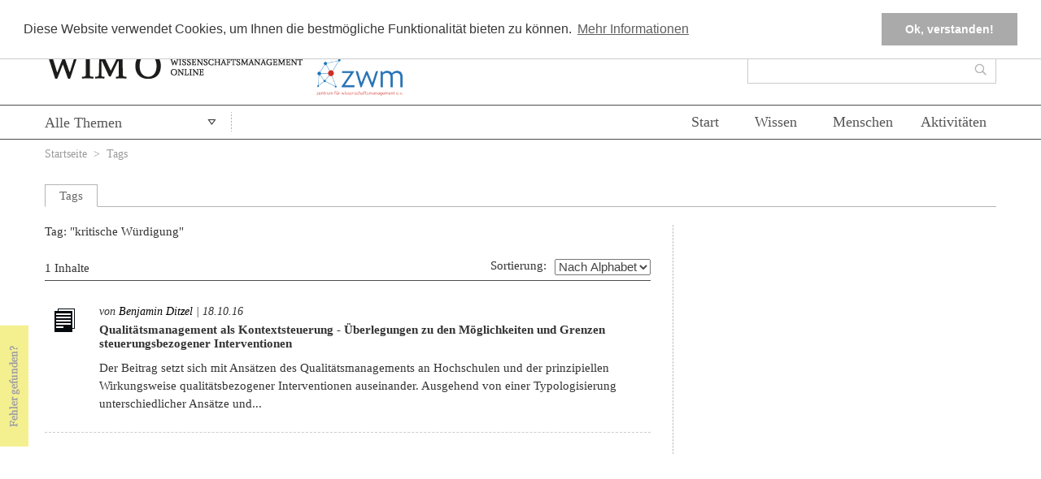

--- FILE ---
content_type: text/html; charset=utf-8
request_url: https://www.wissenschaftsmanagement-online.de/tags/7378
body_size: 10705
content:
<!DOCTYPE HTML>
	<!--[if lt IE 7 ]> <html lang="de" class="no-js ie6"> <![endif]-->
	<!--[if IE 7 ]> <html lang="de" class="no-js ie7"> <![endif]-->
	<!--[if IE 8 ]> <html lang="de" class="no-js ie8"> <![endif]-->
	<!--[if IE 9 ]> <html lang="de" class="no-js ie9"> <![endif]-->
	<!--[if (gt IE 9)|!(IE)]><!--> <html lang="de" class="no-js"> <!--<![endif]-->
	<head>
		<meta http-equiv="Content-Type" content="text/html; charset=utf-8" />
<meta name="viewport" content="width=device-width, initial-scale=1, maximum-scale=1" />
<meta name="generator" content="Drupal 7 (https://www.drupal.org)" />
<link rel="canonical" href="https://www.wissenschaftsmanagement-online.de/tags/7378" />
<link rel="shortlink" href="https://www.wissenschaftsmanagement-online.de/tags/7378" />
		<!--[if lt IE 9]>
			<script src="http://html5shiv.googlecode.com/svn/trunk/html5.js"></script>
		<![endif]-->
				<meta http-equiv="content-type" content="text/html; charset=utf-8" />
		<meta name="Author" content="" />
		<!-- <meta name="viewport" content="width=1024" /> -->
		<link type="image/vnd.microsoft.icon" href="/favicon.ico" rel="shortcut icon">
		<title>Tags | Wissenschaftsmanagement Online</title>
		<style type="text/css" media="all">
@import url("https://www.wissenschaftsmanagement-online.de/modules/system/system.base.css?t7da6b");
@import url("https://www.wissenschaftsmanagement-online.de/modules/system/system.menus.css?t7da6b");
@import url("https://www.wissenschaftsmanagement-online.de/modules/system/system.messages.css?t7da6b");
@import url("https://www.wissenschaftsmanagement-online.de/modules/system/system.theme.css?t7da6b");
</style>
<style type="text/css" media="screen">
@import url("https://www.wissenschaftsmanagement-online.de/sites/all/modules/qtip/library/jquery.qtip.css?t7da6b");
@import url("https://www.wissenschaftsmanagement-online.de/sites/all/modules/qtip/css/qtip.css?t7da6b");
</style>
<style type="text/css" media="all">
@import url("https://www.wissenschaftsmanagement-online.de/sites/all/modules/jquery_update/replace/ui/themes/base/minified/jquery.ui.core.min.css?t7da6b");
@import url("https://www.wissenschaftsmanagement-online.de/sites/all/modules/jquery_update/replace/ui/themes/base/minified/jquery.ui.theme.min.css?t7da6b");
@import url("https://www.wissenschaftsmanagement-online.de/sites/all/modules/jquery_update/replace/ui/themes/base/minified/jquery.ui.accordion.min.css?t7da6b");
@import url("https://www.wissenschaftsmanagement-online.de/sites/all/modules/jquery_update/replace/ui/themes/base/minified/jquery.ui.menu.min.css?t7da6b");
@import url("https://www.wissenschaftsmanagement-online.de/sites/all/modules/jquery_update/replace/ui/themes/base/minified/jquery.ui.autocomplete.min.css?t7da6b");
@import url("https://www.wissenschaftsmanagement-online.de/sites/all/modules/jquery_update/replace/ui/themes/base/minified/jquery.ui.button.min.css?t7da6b");
@import url("https://www.wissenschaftsmanagement-online.de/sites/all/modules/jquery_update/replace/ui/themes/base/minified/jquery.ui.datepicker.min.css?t7da6b");
@import url("https://www.wissenschaftsmanagement-online.de/sites/all/modules/jquery_update/replace/ui/themes/base/minified/jquery.ui.resizable.min.css?t7da6b");
@import url("https://www.wissenschaftsmanagement-online.de/sites/all/modules/jquery_update/replace/ui/themes/base/minified/jquery.ui.dialog.min.css?t7da6b");
@import url("https://www.wissenschaftsmanagement-online.de/sites/all/modules/jquery_update/replace/ui/themes/base/minified/jquery.ui.slider.min.css?t7da6b");
@import url("https://www.wissenschaftsmanagement-online.de/sites/all/modules/jquery_update/replace/ui/themes/base/minified/jquery.ui.tabs.min.css?t7da6b");
</style>
<style type="text/css" media="all">
@import url("https://www.wissenschaftsmanagement-online.de/sites/all/modules/simplenews/simplenews.css?t7da6b");
@import url("https://www.wissenschaftsmanagement-online.de/sites/all/modules/calendar/css/calendar_multiday.css?t7da6b");
@import url("https://www.wissenschaftsmanagement-online.de/modules/comment/comment.css?t7da6b");
@import url("https://www.wissenschaftsmanagement-online.de/modules/field/theme/field.css?t7da6b");
@import url("https://www.wissenschaftsmanagement-online.de/modules/node/node.css?t7da6b");
@import url("https://www.wissenschaftsmanagement-online.de/modules/search/search.css?t7da6b");
@import url("https://www.wissenschaftsmanagement-online.de/sites/all/modules/unlimitedfield_remove/unlimitedfield_remove.css?t7da6b");
@import url("https://www.wissenschaftsmanagement-online.de/modules/user/user.css?t7da6b");
@import url("https://www.wissenschaftsmanagement-online.de/sites/all/modules/workflow/workflow_admin_ui/workflow_admin_ui.css?t7da6b");
@import url("https://www.wissenschaftsmanagement-online.de/modules/forum/forum.css?t7da6b");
@import url("https://www.wissenschaftsmanagement-online.de/sites/all/modules/views/css/views.css?t7da6b");
</style>
<style type="text/css" media="all">
@import url("https://www.wissenschaftsmanagement-online.de/sites/all/modules/ctools/css/ctools.css?t7da6b");
@import url("https://www.wissenschaftsmanagement-online.de/sites/all/libraries/fancybox/source/jquery.fancybox.css?t7da6b");
@import url("https://www.wissenschaftsmanagement-online.de/sites/all/modules/pollfield/pollfield.css?t7da6b");
@import url("https://www.wissenschaftsmanagement-online.de/sites/all/modules/print/print_ui/css/print_ui.theme.css?t7da6b");
</style>
<style type="text/css" media="all">
<!--/*--><![CDATA[/*><!--*/
.cc-banner{border-bottom:1px solid #ccc;}#cookie-info-fallback{position:fixed;bottom:0;z-index:99999;width:100%;background:#fff;padding:1em 2em;background:#fff;box-shadow:0px -5px 5px rgba(0,0,0,0.2);}#cookie-info-fallback .cookie-compliance__text{float:left;}#cookie-info-fallback form{float:right;margin-right:3em;}#cookie-info-fallback .cookie-compliance__text p{margin-top:1em;}

/*]]>*/-->
</style>
<style type="text/css" media="all">
@import url("https://www.wissenschaftsmanagement-online.de/sites/all/modules/omoo_cookie_compliance/css/cookieconsent.min.css?t7da6b");
</style>
<style type="text/css" media="all">
<!--/*--><![CDATA[/*><!--*/
#menu-520-1{display:none;}
#menu-12248-1{display:none;}
#menu-12249-1{display:none;}
#menu-12250-1{display:none;}
#menu-12251-1{display:none;}
#menu-27524-1{display:none;}
#menu-27525-1{display:none;}

/*]]>*/-->
</style>
<style type="text/css" media="all">
@import url("https://www.wissenschaftsmanagement-online.de/sites/all/libraries/superfish/css/superfish.css?t7da6b");
@import url("https://www.wissenschaftsmanagement-online.de/sites/all/libraries/superfish/style/white.css?t7da6b");
</style>
<style type="text/css" media="all">
@import url("https://www.wissenschaftsmanagement-online.de/sites/all/themes/wimotheme/css/reset.css?t7da6b");
@import url("https://www.wissenschaftsmanagement-online.de/sites/all/themes/wimotheme/css/style.css?t7da6b");
@import url("https://www.wissenschaftsmanagement-online.de/sites/all/themes/wimotheme/css/drupal.css?t7da6b");
</style>
		<script>
		var disableStr = 'ga-disable-' + 'UA-51377358-1';
		if (document.cookie.indexOf(disableStr + '=true') > -1) {
		  window[disableStr] = true;
		}
		function gaOptout() {
		  document.cookie = disableStr + '=true; expires=Thu, 31 Dec 2099 23:59:59 UTC; path=/';
		  window[disableStr] = true;
		  alert('Das Tracking durch Google Analytics wurde in Ihrem Browser für diese Website deaktiviert.');
		}
		</script>
		<script type="text/javascript" src="https://www.wissenschaftsmanagement-online.de/sites/all/modules/jquery_update/replace/jquery/1.10/jquery.min.js?v=1.10.2"></script>
<script type="text/javascript" src="https://www.wissenschaftsmanagement-online.de/misc/jquery-extend-3.4.0.js?v=1.10.2"></script>
<script type="text/javascript" src="https://www.wissenschaftsmanagement-online.de/misc/jquery-html-prefilter-3.5.0-backport.js?v=1.10.2"></script>
<script type="text/javascript" src="https://www.wissenschaftsmanagement-online.de/misc/jquery.once.js?v=1.2"></script>
<script type="text/javascript" src="https://www.wissenschaftsmanagement-online.de/misc/drupal.js?t7da6b"></script>
<script type="text/javascript" src="https://www.wissenschaftsmanagement-online.de/sites/all/modules/jquery_update/replace/ui/ui/minified/jquery.ui.core.min.js?v=1.10.2"></script>
<script type="text/javascript" src="https://www.wissenschaftsmanagement-online.de/sites/all/modules/jquery_update/replace/ui/ui/minified/jquery.ui.widget.min.js?v=1.10.2"></script>
<script type="text/javascript" src="https://www.wissenschaftsmanagement-online.de/sites/all/modules/qtip/library/jquery.qtip.js?v=2.0.0pre"></script>
<script type="text/javascript" src="https://www.wissenschaftsmanagement-online.de/sites/all/modules/qtip/js/qtip.js?v=2.0.0pre"></script>
<script type="text/javascript" src="https://www.wissenschaftsmanagement-online.de/sites/all/modules/jquery_update/replace/ui/external/jquery.cookie.js?v=67fb34f6a866c40d0570"></script>
<script type="text/javascript" src="https://www.wissenschaftsmanagement-online.de/sites/all/modules/jquery_update/replace/misc/jquery.form.min.js?v=2.69"></script>
<script type="text/javascript" src="https://www.wissenschaftsmanagement-online.de/sites/all/modules/jquery_update/replace/ui/ui/minified/jquery.ui.accordion.min.js?v=1.10.2"></script>
<script type="text/javascript" src="https://www.wissenschaftsmanagement-online.de/sites/all/modules/jquery_update/replace/ui/ui/minified/jquery.ui.position.min.js?v=1.10.2"></script>
<script type="text/javascript" src="https://www.wissenschaftsmanagement-online.de/misc/ui/jquery.ui.position-1.13.0-backport.js?v=1.10.2"></script>
<script type="text/javascript" src="https://www.wissenschaftsmanagement-online.de/sites/all/modules/jquery_update/replace/ui/ui/minified/jquery.ui.menu.min.js?v=1.10.2"></script>
<script type="text/javascript" src="https://www.wissenschaftsmanagement-online.de/sites/all/modules/jquery_update/replace/ui/ui/minified/jquery.ui.autocomplete.min.js?v=1.10.2"></script>
<script type="text/javascript" src="https://www.wissenschaftsmanagement-online.de/sites/all/modules/jquery_update/replace/ui/ui/minified/jquery.ui.button.min.js?v=1.10.2"></script>
<script type="text/javascript" src="https://www.wissenschaftsmanagement-online.de/sites/all/modules/jquery_update/replace/ui/ui/minified/jquery.ui.datepicker.min.js?v=1.10.2"></script>
<script type="text/javascript" src="https://www.wissenschaftsmanagement-online.de/misc/ui/jquery.ui.datepicker-1.13.0-backport.js?v=1.10.2"></script>
<script type="text/javascript" src="https://www.wissenschaftsmanagement-online.de/modules/locale/locale.datepicker.js?v=1.10.2"></script>
<script type="text/javascript" src="https://www.wissenschaftsmanagement-online.de/sites/all/modules/jquery_update/replace/ui/ui/minified/jquery.ui.mouse.min.js?v=1.10.2"></script>
<script type="text/javascript" src="https://www.wissenschaftsmanagement-online.de/sites/all/modules/jquery_update/replace/ui/ui/minified/jquery.ui.draggable.min.js?v=1.10.2"></script>
<script type="text/javascript" src="https://www.wissenschaftsmanagement-online.de/sites/all/modules/jquery_update/replace/ui/ui/minified/jquery.ui.resizable.min.js?v=1.10.2"></script>
<script type="text/javascript" src="https://www.wissenschaftsmanagement-online.de/sites/all/modules/jquery_update/replace/ui/ui/minified/jquery.ui.dialog.min.js?v=1.10.2"></script>
<script type="text/javascript" src="https://www.wissenschaftsmanagement-online.de/misc/ui/jquery.ui.dialog-1.13.0-backport.js?v=1.10.2"></script>
<script type="text/javascript" src="https://www.wissenschaftsmanagement-online.de/sites/all/modules/jquery_update/replace/ui/ui/minified/jquery.ui.slider.min.js?v=1.10.2"></script>
<script type="text/javascript" src="https://www.wissenschaftsmanagement-online.de/sites/all/modules/jquery_update/replace/ui/ui/minified/jquery.ui.tabs.min.js?v=1.10.2"></script>
<script type="text/javascript" src="https://www.wissenschaftsmanagement-online.de/misc/form-single-submit.js?v=7.103"></script>
<script type="text/javascript" src="https://www.wissenschaftsmanagement-online.de/misc/ajax.js?v=7.103"></script>
<script type="text/javascript" src="https://www.wissenschaftsmanagement-online.de/sites/all/modules/jquery_update/js/jquery_update.js?v=0.0.1"></script>
<script type="text/javascript" src="https://www.wissenschaftsmanagement-online.de/sites/all/modules/entityreference/js/entityreference.js?t7da6b"></script>
<script type="text/javascript" src="https://www.wissenschaftsmanagement-online.de/sites/all/modules/omoo_cookie_compliance/js/cookieconsent.min.js?t7da6b"></script>
<script type="text/javascript" src="https://www.wissenschaftsmanagement-online.de/sites/all/modules/omoo_cookie_compliance/js/cookieconsent.loader.js?t7da6b"></script>
<script type="text/javascript" src="https://www.wissenschaftsmanagement-online.de/sites/default/files/languages/de_eqlcov4NvpiZZByeTKRw3lQSigxtzLiajCssUyoP1oA.js?t7da6b"></script>
<script type="text/javascript" src="https://www.wissenschaftsmanagement-online.de/sites/all/modules/fancybox/fancybox.js?t7da6b"></script>
<script type="text/javascript" src="https://www.wissenschaftsmanagement-online.de/sites/all/libraries/fancybox/source/jquery.fancybox.pack.js?t7da6b"></script>
<script type="text/javascript" src="https://www.wissenschaftsmanagement-online.de/sites/all/libraries/fancybox/lib/jquery.mousewheel-3.0.6.pack.js?t7da6b"></script>
<script type="text/javascript" src="https://www.wissenschaftsmanagement-online.de/sites/all/modules/ctools/js/auto-submit.js?t7da6b"></script>
<script type="text/javascript" src="https://www.wissenschaftsmanagement-online.de/sites/all/modules/views/js/base.js?t7da6b"></script>
<script type="text/javascript" src="https://www.wissenschaftsmanagement-online.de/misc/progress.js?v=7.103"></script>
<script type="text/javascript">
<!--//--><![CDATA[//><!--
    (function ($) {
      $(function(){
        $('#menu-520-1,#menu-12248-1,#menu-12249-1,#menu-12250-1,#menu-12251-1').remove();
        $('#menu-522-1 li:last').addClass('last');
      })
    }(jQuery));
//--><!]]>
</script>
<script type="text/javascript" src="https://www.wissenschaftsmanagement-online.de/sites/all/modules/views/js/ajax_view.js?t7da6b"></script>
<script type="text/javascript" src="https://www.wissenschaftsmanagement-online.de/sites/all/libraries/superfish/sftouchscreen.js?t7da6b"></script>
<script type="text/javascript" src="https://www.wissenschaftsmanagement-online.de/sites/all/libraries/superfish/jquery.hoverIntent.minified.js?t7da6b"></script>
<script type="text/javascript" src="https://www.wissenschaftsmanagement-online.de/sites/all/libraries/superfish/sfsmallscreen.js?t7da6b"></script>
<script type="text/javascript" src="https://www.wissenschaftsmanagement-online.de/sites/all/libraries/superfish/supposition.js?t7da6b"></script>
<script type="text/javascript" src="https://www.wissenschaftsmanagement-online.de/sites/all/libraries/superfish/superfish.js?t7da6b"></script>
<script type="text/javascript" src="https://www.wissenschaftsmanagement-online.de/sites/all/libraries/superfish/supersubs.js?t7da6b"></script>
<script type="text/javascript" src="https://www.wissenschaftsmanagement-online.de/sites/all/modules/superfish/superfish.js?t7da6b"></script>
<script type="text/javascript" src="https://www.wissenschaftsmanagement-online.de/sites/all/themes/wimotheme/js/scripts.js?t7da6b"></script>
<script type="text/javascript" src="https://www.wissenschaftsmanagement-online.de/sites/all/themes/wimotheme/js/clear_search.js?t7da6b"></script>
<script type="text/javascript" src="https://www.wissenschaftsmanagement-online.de/sites/all/themes/wimotheme/js/cck_selector_cat.js?t7da6b"></script>
<script type="text/javascript" src="https://www.wissenschaftsmanagement-online.de/sites/all/themes/wimotheme/js/cck_selector_user.js?t7da6b"></script>
<script type="text/javascript" src="https://www.wissenschaftsmanagement-online.de/sites/all/themes/wimotheme/js/jquery.bxslider/jquery.bxslider.min.js?t7da6b"></script>
<script type="text/javascript" src="https://www.wissenschaftsmanagement-online.de/sites/all/themes/wimotheme/js/jquery.cycle.all.js?t7da6b"></script>
<script type="text/javascript">
<!--//--><![CDATA[//><!--
jQuery.extend(Drupal.settings, {"basePath":"\/","pathPrefix":"","setHasJsCookie":0,"ajaxPageState":{"theme":"wimotheme","theme_token":"1lJGoWdKGG6NoTVKYPocr18xNsNLAsj3PEzQsTh-JUo","jquery_version":"1.10","js":{"sites\/all\/modules\/jquery_update\/replace\/jquery\/1.10\/jquery.min.js":1,"misc\/jquery-extend-3.4.0.js":1,"misc\/jquery-html-prefilter-3.5.0-backport.js":1,"misc\/jquery.once.js":1,"misc\/drupal.js":1,"sites\/all\/modules\/jquery_update\/replace\/ui\/ui\/minified\/jquery.ui.core.min.js":1,"sites\/all\/modules\/jquery_update\/replace\/ui\/ui\/minified\/jquery.ui.widget.min.js":1,"sites\/all\/modules\/qtip\/library\/jquery.qtip.js":1,"sites\/all\/modules\/qtip\/js\/qtip.js":1,"sites\/all\/modules\/jquery_update\/replace\/ui\/external\/jquery.cookie.js":1,"sites\/all\/modules\/jquery_update\/replace\/misc\/jquery.form.min.js":1,"sites\/all\/modules\/jquery_update\/replace\/ui\/ui\/minified\/jquery.ui.accordion.min.js":1,"sites\/all\/modules\/jquery_update\/replace\/ui\/ui\/minified\/jquery.ui.position.min.js":1,"misc\/ui\/jquery.ui.position-1.13.0-backport.js":1,"sites\/all\/modules\/jquery_update\/replace\/ui\/ui\/minified\/jquery.ui.menu.min.js":1,"sites\/all\/modules\/jquery_update\/replace\/ui\/ui\/minified\/jquery.ui.autocomplete.min.js":1,"sites\/all\/modules\/jquery_update\/replace\/ui\/ui\/minified\/jquery.ui.button.min.js":1,"sites\/all\/modules\/jquery_update\/replace\/ui\/ui\/minified\/jquery.ui.datepicker.min.js":1,"misc\/ui\/jquery.ui.datepicker-1.13.0-backport.js":1,"modules\/locale\/locale.datepicker.js":1,"sites\/all\/modules\/jquery_update\/replace\/ui\/ui\/minified\/jquery.ui.mouse.min.js":1,"sites\/all\/modules\/jquery_update\/replace\/ui\/ui\/minified\/jquery.ui.draggable.min.js":1,"sites\/all\/modules\/jquery_update\/replace\/ui\/ui\/minified\/jquery.ui.resizable.min.js":1,"sites\/all\/modules\/jquery_update\/replace\/ui\/ui\/minified\/jquery.ui.dialog.min.js":1,"misc\/ui\/jquery.ui.dialog-1.13.0-backport.js":1,"sites\/all\/modules\/jquery_update\/replace\/ui\/ui\/minified\/jquery.ui.slider.min.js":1,"sites\/all\/modules\/jquery_update\/replace\/ui\/ui\/minified\/jquery.ui.tabs.min.js":1,"misc\/form-single-submit.js":1,"misc\/ajax.js":1,"sites\/all\/modules\/jquery_update\/js\/jquery_update.js":1,"sites\/all\/modules\/entityreference\/js\/entityreference.js":1,"sites\/all\/modules\/omoo_cookie_compliance\/js\/cookieconsent.min.js":1,"sites\/all\/modules\/omoo_cookie_compliance\/js\/cookieconsent.loader.js":1,"public:\/\/languages\/de_eqlcov4NvpiZZByeTKRw3lQSigxtzLiajCssUyoP1oA.js":1,"sites\/all\/modules\/fancybox\/fancybox.js":1,"sites\/all\/libraries\/fancybox\/source\/jquery.fancybox.pack.js":1,"sites\/all\/libraries\/fancybox\/lib\/jquery.mousewheel-3.0.6.pack.js":1,"sites\/all\/modules\/ctools\/js\/auto-submit.js":1,"sites\/all\/modules\/views\/js\/base.js":1,"misc\/progress.js":1,"0":1,"sites\/all\/modules\/views\/js\/ajax_view.js":1,"sites\/all\/libraries\/superfish\/sftouchscreen.js":1,"sites\/all\/libraries\/superfish\/jquery.hoverIntent.minified.js":1,"sites\/all\/libraries\/superfish\/sfsmallscreen.js":1,"sites\/all\/libraries\/superfish\/supposition.js":1,"sites\/all\/libraries\/superfish\/superfish.js":1,"sites\/all\/libraries\/superfish\/supersubs.js":1,"sites\/all\/modules\/superfish\/superfish.js":1,"sites\/all\/themes\/wimotheme\/js\/scripts.js":1,"sites\/all\/themes\/wimotheme\/js\/clear_search.js":1,"sites\/all\/themes\/wimotheme\/js\/cck_selector_cat.js":1,"sites\/all\/themes\/wimotheme\/js\/cck_selector_user.js":1,"sites\/all\/themes\/wimotheme\/js\/jquery.bxslider\/jquery.bxslider.min.js":1,"sites\/all\/themes\/wimotheme\/js\/jquery.cycle.all.js":1},"css":{"modules\/system\/system.base.css":1,"modules\/system\/system.menus.css":1,"modules\/system\/system.messages.css":1,"modules\/system\/system.theme.css":1,"sites\/all\/modules\/qtip\/library\/jquery.qtip.css":1,"sites\/all\/modules\/qtip\/css\/qtip.css":1,"misc\/ui\/jquery.ui.core.css":1,"misc\/ui\/jquery.ui.theme.css":1,"misc\/ui\/jquery.ui.accordion.css":1,"misc\/ui\/jquery.ui.menu.css":1,"misc\/ui\/jquery.ui.autocomplete.css":1,"misc\/ui\/jquery.ui.button.css":1,"misc\/ui\/jquery.ui.datepicker.css":1,"misc\/ui\/jquery.ui.resizable.css":1,"misc\/ui\/jquery.ui.dialog.css":1,"misc\/ui\/jquery.ui.slider.css":1,"misc\/ui\/jquery.ui.tabs.css":1,"sites\/all\/modules\/simplenews\/simplenews.css":1,"sites\/all\/modules\/calendar\/css\/calendar_multiday.css":1,"modules\/comment\/comment.css":1,"modules\/field\/theme\/field.css":1,"modules\/node\/node.css":1,"modules\/search\/search.css":1,"sites\/all\/modules\/unlimitedfield_remove\/unlimitedfield_remove.css":1,"modules\/user\/user.css":1,"sites\/all\/modules\/workflow\/workflow_admin_ui\/workflow_admin_ui.css":1,"modules\/forum\/forum.css":1,"sites\/all\/modules\/views\/css\/views.css":1,"sites\/all\/modules\/ctools\/css\/ctools.css":1,"sites\/all\/libraries\/fancybox\/source\/jquery.fancybox.css":1,"sites\/all\/modules\/pollfield\/pollfield.css":1,"sites\/all\/modules\/print\/print_ui\/css\/print_ui.theme.css":1,"0":1,"sites\/all\/modules\/omoo_cookie_compliance\/css\/cookieconsent.min.css":1,"1":1,"2":1,"3":1,"4":1,"5":1,"6":1,"7":1,"sites\/all\/libraries\/superfish\/css\/superfish.css":1,"sites\/all\/libraries\/superfish\/style\/white.css":1,"sites\/all\/themes\/wimotheme\/css\/reset.css":1,"sites\/all\/themes\/wimotheme\/css\/style.css":1,"sites\/all\/themes\/wimotheme\/css\/drupal.css":1}},"fancybox":{"cck_multiple_field_remove_fields":"field_catselection","selectors":[".iframe"]},"qtip":{"target_position":"right_center","tooltip_position":"left_center","show_speech_bubble_tip":1,"show_speech_bubble_tip_side":1,"speech_bubble_size":"12","show_speech_bubble_tip_solid":0,"show_shadow":0,"rounded_corners":1,"color":"ui-tooltip-tipsy","custom_color":"","show_event_type":"mouseenter","hide_event_type":"mouseleave","show_webform_descriptions":0,"additional_elements":""},"urlIsAjaxTrusted":{"\/tags\/7378":true,"\/views\/ajax":true,"\/system\/ajax":true},"views":{"ajax_path":"\/views\/ajax","ajaxViews":{"views_dom_id:0b79741545e6874d794dbf3648b53dee":{"view_name":"lists_tagcontents","view_display_id":"page","view_args":"7378","view_path":"tags\/7378","view_base_path":"tags\/%","view_dom_id":"0b79741545e6874d794dbf3648b53dee","pager_element":0},"views_dom_id:0ecfaebc081f19e4e09a33563c01f293":{"view_name":"lists_bookmarks","view_display_id":"my_totalcount_block","view_args":"","view_path":"tags\/7378","view_base_path":"bookmarksxx","view_dom_id":"0ecfaebc081f19e4e09a33563c01f293","pager_element":0}}},"ajax":{"edit-submit":{"callback":"omoo_cookie_compliance_dismiss_form_submit","progress":{"type":"none"},"wrapper":"cookie-compliance","event":"mousedown","keypress":true,"prevent":"click","url":"\/system\/ajax","submit":{"_triggering_element_name":"op","_triggering_element_value":"Ok, verstanden!"}}},"superfish":[{"id":"2","sf":{"animation":{"opacity":"show"},"speed":0,"autoArrows":false,"dropShadows":true,"disableHI":false},"plugins":{"touchscreen":{"mode":"useragent_predefined"},"supposition":false,"bgiframe":false,"supersubs":{"minWidth":"12","maxWidth":"27","extraWidth":1}}},{"id":"3","sf":{"animation":{"opacity":"show"},"speed":"\u0027fast\u0027","autoArrows":false,"dropShadows":true,"disableHI":false},"plugins":{"smallscreen":{"mode":"window_width","addSelected":false,"menuClasses":false,"hyperlinkClasses":false,"title":"Menu"},"supposition":true,"bgiframe":false,"supersubs":{"minWidth":"12","maxWidth":"27","extraWidth":1}}}],"jquery":{"ui":{"datepicker":{"isRTL":false,"firstDay":"1"}}}});
//--><!]]>
</script>
		<script src="//code.jquery.com/jquery-migrate-1.2.1.min.js"></script>
	</head>
	<body class="no">
		
    <div id="cookie-info-fallback" 	data-json-settings="{&quot;palette&quot;:{&quot;popup&quot;:{&quot;background&quot;:&quot;#ffffff&quot;,&quot;text&quot;:&quot;#383838&quot;},&quot;button&quot;:{&quot;background&quot;:&quot;#aaaaaa&quot;,&quot;text&quot;:&quot;#ffffff&quot;}},&quot;position&quot;:&quot;top&quot;}" 
	data-info-link = "/datenschutz" 
	data-info-text = "Mehr Informationen"
	data-button_text = "Ok, verstanden!"
	data-message = "Diese Website verwendet Cookies, um Ihnen die bestmögliche Funktionalität bieten zu können."
	> 
	    <noscript>
      <div class="cookie-compliance clearfix">
        <div class="cookie-compliance__inner">
          <div class="cookie-compliance__text">
                      <p>Diese Website verwendet Cookies, um Ihnen die bestmögliche Funktionalität bieten zu können.</p>
            <a href='/datenschutz'>Mehr Informationen</a>
                    </div>
          <form action="/tags/7378" method="post" id="omoo-cookie-compliance-dismiss-form" accept-charset="UTF-8"><div><input class="cookie-compliance__button form-submit" type="submit" id="edit-submit" name="op" value="Ok, verstanden!" /><input type="hidden" name="form_build_id" value="form-sbGC61dTGyM8wdK7APtR92uYIo6y6EMKIKPCJ1CtfgY" />
<input type="hidden" name="form_id" value="omoo_cookie_compliance_dismiss_form" />
</div></form>        </div>
      </div>
     </noscript>
      </div>
	  	
    

<!-- SET: WRAPPER -->
<div class="wrapper">

  <!-- SET: HEADER -->
  <header id="header">


    <a href="/feedback" id="feedback2">
      &nbsp;
    </a>

    <div class="headerTop">
      <div class="container">
        <div id="logo">
          <a href="/"><img src="/sites/all/themes/wimotheme/images/logo.jpg" width="318" height="45" alt="" /></a>
        </div>
        <div id="logo-zwm">
          <a href="https://www.zwm-speyer.de/"><img src="/sites/all/themes/wimotheme/images/logo-zwm.png" width="180" height="108" alt="" /></a>
        </div>
        <div class="headerRt">
          <div class="topLinks">
            
            <ul><li class="active"><a href="/user/register">Kostenlos registrieren</a></li><li><a href="/newsletter">Newsletter</a></li><li><a href="/kategorie/corona-management-11089">Corona-Management</a></li><li><a href="/user/merkliste">Merkliste (<span id="bookmark_counter">0</span>)</a></li><li><a href="/faqs4969">FAQs</a></li><li class="last"><a href="/?login=1" id="login_popup_a_open">Einloggen</a><form action="/tags/7378" method="post" id="user-login" accept-charset="UTF-8"><div>
<script type="text/javascript">
(function ($) {
	$(function() {
		$('#login_popup_a_open').hover(function(e) { $('#login_popup').show(); e.preventDefault(); } );
		$('#login_popup .flt_Rt').click(function(e) { $('#login_popup').hide(); e.preventDefault(); } );
	});
}(jQuery));
</script>


<div id="login_popup" class="login">

		<div class="bar" ></div>
        <label>Benutzername</label>
        <div class="form-item form-type-textfield form-item-name">
 <input class="inputText form-text required" type="text" id="edit-name" name="name" value="" size="60" maxlength="60" />
</div>
        
        <label>Passwort</label>
        <div class="form-item form-type-password form-item-pass">
 <input class="inputText form-text required" type="password" id="edit-pass" name="pass" size="60" maxlength="128" />
</div>
        
        <div class="form-actions form-wrapper" id="edit-actions"><input type="submit" id="edit-submit--2" name="op" value="Anmelden" class="form-submit" /></div><input type="hidden" name="form_build_id" value="form-juJuh5y6arfDegvPaTugaOXB3lrkr-7kxBBJ5RvGahY" />
<input type="hidden" name="form_id" value="user_login" />
        
        <i class="clear_0"></i>
        <a href="/user/password">Passwort vergessen?</a>
        <a href="#" class="flt_Rt">Abbrechen</a>
</div>                	
</div></form><!--?php echo drupal_render(drupal_get_form('user_login')); ?--></li></ul>
            <i class="clear_0"></i>
          </div>
          <i class="clear_0"></i>

          <div class="inputBox">
            <form action="/tags/7378" method="post" id="search-block-form" accept-charset="UTF-8"><div><div class="container-inline">
      <h2 class="element-invisible">Suchformular</h2>
    <div class="form-item form-type-textfield form-item-search-block-form">
  <label class="element-invisible" for="edit-search-block-form--2">Suche </label>
 <input title="Geben Sie die Begriffe ein, nach denen Sie suchen." type="text" id="edit-search-block-form--2" name="search_block_form" value="" size="15" maxlength="128" class="form-text" />
</div>
<div class="form-actions form-wrapper" id="edit-actions--2"><input type="submit" id="edit-submit--3" name="op" value="Suche" class="form-submit" /><i class="clear_0"></i></div><input type="hidden" name="form_build_id" value="form-4O_07DFESWPHVc0_6dHP2oKXshktGsd6LaM19TYjMQ4" />
<input type="hidden" name="form_id" value="search_block_form" />
</div>


</div></form>            <i class="clear_0"></i>
          </div>

          <i class="clear_0"></i>
        </div>
        <i class="clear_0"></i>
      </div>
    </div>


        <div id="nav">
      <div class="container">
        <div class="topics-link">
          <div class="menu-block-wrapper menu-block-2 menu-name-menu-menu-topics-link parent-mlid-0 menu-level-1">
  <ul class="menu clearfix"><li class="first last leaf menu-mlid-34987"><a href="/themen-13341" title="">Zur Themenübersicht</a> <span>→</span></li>
</ul></div>
        </div>
        <div class="selectSect">
          <ul id="superfish-2" class="menu sf-menu sf-main-menu sf-horizontal sf-style-white sf-total-items-1 sf-parent-items-1 sf-single-items-0"><li id="menu-33200-2" class="firstandlast odd sf-item-1 sf-depth-1 sf-total-children-14 sf-parent-children-11 sf-single-children-3 menuparent"><a href="/kategorie/alle-themen" title="" class="sf-depth-1 menuparent">Alle Themen</a><ul><li id="menu-32549-2" class="first odd sf-item-1 sf-depth-2 sf-no-children"><a href="/kategorie/alle-themen" title="Your page description" class="sf-depth-2">Alle Themen</a></li><li id="menu-32606-2" class="middle even sf-item-2 sf-depth-2 sf-total-children-4 sf-parent-children-0 sf-single-children-4 menuparent"><a href="/kategorie/wissenschafts-und-hochschulsystem" title="Your page description" class="sf-depth-2 menuparent">Wissenschafts- und Hochschulsystem</a><ul><li id="menu-32591-2" class="first odd sf-item-1 sf-depth-3 sf-no-children"><a href="/kategorie/institutionen" title="Your page description" class="sf-depth-3">Institutionen</a></li><li id="menu-32578-2" class="middle even sf-item-2 sf-depth-3 sf-no-children"><a href="/kategorie/internationales" title="Your page description" class="sf-depth-3">Internationales</a></li><li id="menu-32553-2" class="middle odd sf-item-3 sf-depth-3 sf-no-children"><a href="/kategorie/wissenschafts-u-hochschulrecht" title="Your page description" class="sf-depth-3">Wissenschafts- u. Hochschulrecht</a></li><li id="menu-32577-2" class="last even sf-item-4 sf-depth-3 sf-no-children"><a href="/kategorie/wissenschaftspolitik" title="Your page description" class="sf-depth-3">Wissenschaftspolitik</a></li></ul></li><li id="menu-32551-2" class="middle odd sf-item-3 sf-depth-2 sf-total-children-3 sf-parent-children-0 sf-single-children-3 menuparent"><a href="/kategorie/steuerung-und-organisation" title="Your page description" class="sf-depth-2 menuparent">Steuerung und Organisation</a><ul><li id="menu-32575-2" class="first odd sf-item-1 sf-depth-3 sf-no-children"><a href="/kategorie/governance" title="Your page description" class="sf-depth-3">Governance</a></li><li id="menu-32576-2" class="middle even sf-item-2 sf-depth-3 sf-no-children"><a href="/kategorie/institutionelles-management" title="Your page description" class="sf-depth-3">Institutionelles Management</a></li><li id="menu-32574-2" class="last odd sf-item-3 sf-depth-3 sf-no-children"><a href="/kategorie/projekt-und-prozessmanagement" title="Your page description" class="sf-depth-3">Projekt- und Prozessmanagement</a></li></ul></li><li id="menu-32550-2" class="middle even sf-item-4 sf-depth-2 sf-total-children-3 sf-parent-children-0 sf-single-children-3 menuparent"><a href="/kategorie/strategie" title="Your page description" class="sf-depth-2 menuparent">Strategie</a><ul><li id="menu-32558-2" class="first odd sf-item-1 sf-depth-3 sf-no-children"><a href="/kategorie/strategische-planung" title="Your page description" class="sf-depth-3">Strategische Planung</a></li><li id="menu-32572-2" class="middle even sf-item-2 sf-depth-3 sf-no-children"><a href="/kategorie/strategisches-controlling" title="Your page description" class="sf-depth-3">Strategisches Controlling</a></li><li id="menu-32579-2" class="last odd sf-item-3 sf-depth-3 sf-no-children"><a href="/kategorie/strategisches-management" title="Your page description" class="sf-depth-3">Strategisches Management</a></li></ul></li><li id="menu-32552-2" class="middle odd sf-item-5 sf-depth-2 sf-total-children-5 sf-parent-children-0 sf-single-children-5 menuparent"><a href="/kategorie/kosten-und-finanzen" title="Your page description" class="sf-depth-2 menuparent">Kosten und Finanzen</a><ul><li id="menu-32573-2" class="first odd sf-item-1 sf-depth-3 sf-no-children"><a href="/kategorie/controlling-internes-berichtswesen" title="Your page description" class="sf-depth-3">Controlling &amp; Internes Berichtswesen</a></li><li id="menu-32566-2" class="middle even sf-item-2 sf-depth-3 sf-no-children"><a href="/kategorie/externes-berichtswesen" title="Your page description" class="sf-depth-3">Externes Berichtswesen</a></li><li id="menu-32568-2" class="middle odd sf-item-3 sf-depth-3 sf-no-children"><a href="/kategorie/finanzielle-diversifizierung" title="Your page description" class="sf-depth-3">Finanzielle Diversifizierung</a></li><li id="menu-32557-2" class="middle even sf-item-4 sf-depth-3 sf-no-children"><a href="/kategorie/interne-budgetierung" title="Your page description" class="sf-depth-3">Interne Budgetierung</a></li><li id="menu-32598-2" class="last odd sf-item-5 sf-depth-3 sf-no-children"><a href="/kategorie/staatliche-finanzierung" title="Your page description" class="sf-depth-3">Staatliche Finanzierung</a></li></ul></li><li id="menu-32583-2" class="middle even sf-item-6 sf-depth-2 sf-total-children-5 sf-parent-children-0 sf-single-children-5 menuparent"><a href="/kategorie/personalmanagement" title="Your page description" class="sf-depth-2 menuparent">Personalmanagement</a><ul><li id="menu-32607-2" class="first odd sf-item-1 sf-depth-3 sf-no-children"><a href="/kategorie/arbeits-und-personalrecht" title="Your page description" class="sf-depth-3">Arbeits- und Personalrecht</a></li><li id="menu-32564-2" class="middle even sf-item-2 sf-depth-3 sf-no-children"><a href="/kategorie/f-hrung" title="Your page description" class="sf-depth-3">Führung</a></li><li id="menu-32599-2" class="middle odd sf-item-3 sf-depth-3 sf-no-children"><a href="/kategorie/gleichstellung-diversity-management" title="Your page description" class="sf-depth-3">Gleichstellung &amp; Diversity Management</a></li><li id="menu-32600-2" class="middle even sf-item-4 sf-depth-3 sf-no-children"><a href="/kategorie/organisations-personalentwicklung" title="Your page description" class="sf-depth-3">Organisations- &amp; Personalentwicklung</a></li><li id="menu-32563-2" class="last odd sf-item-5 sf-depth-3 sf-no-children"><a href="/kategorie/personalgewinnung" title="Your page description" class="sf-depth-3">Personalgewinnung</a></li></ul></li><li id="menu-32555-2" class="middle odd sf-item-7 sf-depth-2 sf-total-children-6 sf-parent-children-0 sf-single-children-6 menuparent"><a href="/kategorie/lehre-und-weiterbildung" title="Your page description" class="sf-depth-2 menuparent">Lehre und Weiterbildung</a><ul><li id="menu-32596-2" class="first odd sf-item-1 sf-depth-3 sf-no-children"><a href="/kategorie/didaktik" title="Your page description" class="sf-depth-3">Didaktik</a></li><li id="menu-32588-2" class="middle even sf-item-2 sf-depth-3 sf-no-children"><a href="/kategorie/recht" title="Your page description" class="sf-depth-3">Recht</a></li><li id="menu-32590-2" class="middle odd sf-item-3 sf-depth-3 sf-no-children"><a href="/kategorie/studienreformen" title="Your page description" class="sf-depth-3">Studienreformen</a></li><li id="menu-32603-2" class="middle even sf-item-4 sf-depth-3 sf-no-children"><a href="/kategorie/studierende-absolventinnen" title="Your page description" class="sf-depth-3">Studierende &amp; AbsolventInnen</a></li><li id="menu-32571-2" class="middle odd sf-item-5 sf-depth-3 sf-no-children"><a href="/kategorie/studierenden-pr-fungsverwaltung" title="Your page description" class="sf-depth-3">Studierenden- &amp; Prüfungsverwaltung</a></li><li id="menu-32585-2" class="last even sf-item-6 sf-depth-3 sf-no-children"><a href="/kategorie/weiterbildung-lifelong-learning" title="Your page description" class="sf-depth-3">Weiterbildung &amp; Lifelong-Learning</a></li></ul></li><li id="menu-32608-2" class="middle even sf-item-8 sf-depth-2 sf-total-children-4 sf-parent-children-0 sf-single-children-4 menuparent"><a href="/kategorie/forschung-und-innovation" title="Your page description" class="sf-depth-2 menuparent">Forschung und Innovation</a><ul><li id="menu-32597-2" class="first odd sf-item-1 sf-depth-3 sf-no-children"><a href="/kategorie/forschungsf-rderung-und-drittmittel" title="Your page description" class="sf-depth-3">Forschungsförderung und Drittmittel</a></li><li id="menu-32601-2" class="middle even sf-item-2 sf-depth-3 sf-no-children"><a href="/kategorie/innovationssysteme" title="Your page description" class="sf-depth-3">Innovationssysteme</a></li><li id="menu-32589-2" class="middle odd sf-item-3 sf-depth-3 sf-no-children"><a href="/kategorie/promovierende-wissenschaftlicher-nachwuchs" title="Your page description" class="sf-depth-3">Promovierende / Wissenschaftlicher Nachwuchs</a></li><li id="menu-32580-2" class="last even sf-item-4 sf-depth-3 sf-no-children"><a href="/kategorie/wissens-technologietransfer" title="Your page description" class="sf-depth-3">Wissens- &amp; Technologietransfer</a></li></ul></li><li id="menu-32565-2" class="middle odd sf-item-9 sf-depth-2 sf-total-children-5 sf-parent-children-0 sf-single-children-5 menuparent"><a href="/kategorie/qualit-tssicherung" title="Your page description" class="sf-depth-2 menuparent">Qualitätssicherung</a><ul><li id="menu-32593-2" class="first odd sf-item-1 sf-depth-3 sf-no-children"><a href="/kategorie/akkreditierung" title="Your page description" class="sf-depth-3">Akkreditierung</a></li><li id="menu-32586-2" class="middle even sf-item-2 sf-depth-3 sf-no-children"><a href="/kategorie/evaluation" title="Your page description" class="sf-depth-3">Evaluation</a></li><li id="menu-32569-2" class="middle odd sf-item-3 sf-depth-3 sf-no-children"><a href="/kategorie/gute-wissenschaftliche-praxis" title="Your page description" class="sf-depth-3">Gute wissenschaftliche Praxis</a></li><li id="menu-32570-2" class="middle even sf-item-4 sf-depth-3 sf-no-children"><a href="/kategorie/kriterien-instrumente" title="Your page description" class="sf-depth-3">Kriterien &amp; Instrumente</a></li><li id="menu-32594-2" class="last odd sf-item-5 sf-depth-3 sf-no-children"><a href="/kategorie/qualit-tsmanagement" title="Your page description" class="sf-depth-3">Qualitätsmanagement</a></li></ul></li><li id="menu-32605-2" class="middle even sf-item-10 sf-depth-2 sf-total-children-4 sf-parent-children-0 sf-single-children-4 menuparent"><a href="/kategorie/marketing-und-kommunikation" title="Your page description" class="sf-depth-2 menuparent">Marketing und Kommunikation</a><ul><li id="menu-32581-2" class="first odd sf-item-1 sf-depth-3 sf-no-children"><a href="/kategorie/alumni" title="Your page description" class="sf-depth-3">Alumni</a></li><li id="menu-32582-2" class="middle even sf-item-2 sf-depth-3 sf-no-children"><a href="/kategorie/wissenschaft-und-ffentlichkeit" title="Your page description" class="sf-depth-3">Wissenschaft und Öffentlichkeit</a></li><li id="menu-32592-2" class="middle odd sf-item-3 sf-depth-3 sf-no-children"><a href="/kategorie/wissenschaftsjournalismus" title="Your page description" class="sf-depth-3">Wissenschaftsjournalismus</a></li><li id="menu-32595-2" class="last even sf-item-4 sf-depth-3 sf-no-children"><a href="/kategorie/wissenschaftsmarketing-pr" title="Your page description" class="sf-depth-3">Wissenschaftsmarketing &amp; PR</a></li></ul></li><li id="menu-32559-2" class="middle odd sf-item-11 sf-depth-2 sf-total-children-4 sf-parent-children-0 sf-single-children-4 menuparent"><a href="/kategorie/informationstechnologie" title="Your page description" class="sf-depth-2 menuparent">Informationstechnologie</a><ul><li id="menu-32584-2" class="first odd sf-item-1 sf-depth-3 sf-no-children"><a href="/kategorie/campus-software" title="Your page description" class="sf-depth-3">Campus Software</a></li><li id="menu-32567-2" class="middle even sf-item-2 sf-depth-3 sf-no-children"><a href="/kategorie/datenbanken-und-open-access" title="Your page description" class="sf-depth-3">Datenbanken und Open Access</a></li><li id="menu-32587-2" class="middle odd sf-item-3 sf-depth-3 sf-no-children"><a href="/kategorie/gesch-fts-verwaltungssoftware" title="Your page description" class="sf-depth-3">Geschäfts- &amp; Verwaltungssoftware</a></li><li id="menu-32602-2" class="last even sf-item-4 sf-depth-3 sf-no-children"><a href="/kategorie/neue-medien-e-learning" title="Your page description" class="sf-depth-3">Neue Medien &amp; E-Learning</a></li></ul></li><li id="menu-32556-2" class="middle even sf-item-12 sf-depth-2 sf-total-children-5 sf-parent-children-0 sf-single-children-5 menuparent"><a href="/kategorie/infrastruktur" title="Your page description" class="sf-depth-2 menuparent">Infrastruktur</a><ul><li id="menu-32604-2" class="first odd sf-item-1 sf-depth-3 sf-no-children"><a href="/kategorie/arbeits-umweltschutz" title="Your page description" class="sf-depth-3">Arbeits- &amp; Umweltschutz</a></li><li id="menu-32560-2" class="middle even sf-item-2 sf-depth-3 sf-no-children"><a href="/kategorie/bau" title="Your page description" class="sf-depth-3">Bau</a></li><li id="menu-32554-2" class="middle odd sf-item-3 sf-depth-3 sf-no-children"><a href="/kategorie/beschaffung" title="Your page description" class="sf-depth-3">Beschaffung</a></li><li id="menu-32562-2" class="middle even sf-item-4 sf-depth-3 sf-no-children"><a href="/kategorie/geb-ude-liegenschaftsmanagement" title="Your page description" class="sf-depth-3">Gebäude- &amp; Liegenschaftsmanagement</a></li><li id="menu-32561-2" class="last odd sf-item-5 sf-depth-3 sf-no-children"><a href="/kategorie/ppp" title="Your page description" class="sf-depth-3">PPP</a></li></ul></li><li id="menu-34921-2" class="middle odd sf-item-13 sf-depth-2 sf-no-children"><a href="/kategorie/corona-management-11089" class="sf-depth-2">Corona-Management</a></li><li id="menu-35109-2" class="last even sf-item-14 sf-depth-2 sf-no-children"><a href="/kategorie/k-nstliche-intelligenz-14791" class="sf-depth-2">Künstliche Intelligenz</a></li></ul></li></ul>        </div>

        <nav class="links">
          <ul id="superfish-3" class="menu sf-menu sf-menu-filter-types sf-horizontal sf-style-white sf-total-items-4 sf-parent-items-3 sf-single-items-1"><li id="menu-9685-3" class="first odd sf-item-1 sf-depth-1 sf-no-children"><a href="/kategorie/alle-themen" title="" class="sf-depth-1 ">Start</a></li><li id="menu-9682-3" class="middle even sf-item-2 sf-depth-1 sf-total-children-2 sf-parent-children-0 sf-single-children-2 menuparent"><a href="/kategorie/alle-themen/wissen" title="" class="sf-depth-1">Wissen</a><ul><li id="menu-9794-3" class="first odd sf-item-1 sf-depth-2 sf-no-children"><a href="/kategorie/alle-themen/wissen" title="" class="sf-depth-2">Beiträge</a></li><li id="menu-9795-3" class="last even sf-item-2 sf-depth-2 sf-no-children"><a href="/kategorie/alle-themen/wissen/meine-beitraege?qt-wimotabsknowledge=1" title="" class="sf-depth-2">Meine Beiträge</a></li></ul></li><li id="menu-9683-3" class="middle odd sf-item-3 sf-depth-1 sf-total-children-6 sf-parent-children-0 sf-single-children-6 menuparent"><a href="/kategorie/alle-themen/menschen" title="" class="sf-depth-1">Menschen</a><ul><li id="menu-11836-3" class="first odd sf-item-1 sf-depth-2 sf-no-children"><a href="/kategorie/alle-themen/menschen" title="" class="sf-depth-2">Mitglieder</a></li><li id="menu-11837-3" class="middle even sf-item-2 sf-depth-2 sf-no-children"><a href="/kategorie/alle-themen/menschen?qt-wimotabspeople=1#qt-wimotabspeople" title="" class="sf-depth-2">Organisationen</a></li><li id="menu-11838-3" class="middle odd sf-item-3 sf-depth-2 sf-no-children"><a href="/kategorie/alle-themen/menschen?qt-wimotabspeople=2#qt-wimotabspeople" title="" class="sf-depth-2">Gruppen</a></li><li id="menu-11839-3" class="middle even sf-item-4 sf-depth-2 sf-no-children"><a href="/kategorie/alle-themen/menschen?qt-wimotabspeople=3#qt-wimotabspeople" title="" class="sf-depth-2">Meine Kontakte</a></li><li id="menu-11840-3" class="middle odd sf-item-5 sf-depth-2 sf-no-children"><a href="/kategorie/alle-themen/menschen?qt-wimotabspeople=4#qt-wimotabspeople" title="" class="sf-depth-2">Meine Organisation</a></li><li id="menu-11841-3" class="last even sf-item-6 sf-depth-2 sf-no-children"><a href="/kategorie/alle-themen/menschen?qt-wimotabspeople=5#qt-wimotabspeople" title="" class="sf-depth-2">Meine Gruppen</a></li></ul></li><li id="menu-9684-3" class="last even sf-item-4 sf-depth-1 sf-total-children-4 sf-parent-children-0 sf-single-children-4 menuparent"><a href="/kategorie/alle-themen/aktivitaeten" title="" class="sf-depth-1">Aktivitäten</a><ul><li id="menu-11843-3" class="first odd sf-item-1 sf-depth-2 sf-no-children"><a href="/kategorie/alle-themen/aktivitaeten" title="" class="sf-depth-2">Stellenangebote</a></li><li id="menu-11842-3" class="middle even sf-item-2 sf-depth-2 sf-no-children"><a href="/kategorie/alle-themen/aktivitaeten/veranstaltungen?qt-wimotabsactivity=1#qt-wimotabsactivity" title="" class="sf-depth-2">Veranstaltungen</a></li><li id="menu-11845-3" class="middle odd sf-item-3 sf-depth-2 sf-no-children"><a href="/kategorie/alle-themen/aktivitaeten/meine-stellenangebote?qt-wimotabsactivity=2#qt-wimotabsactivity" title="" class="sf-depth-2">Meine Stellenangebote</a></li><li id="menu-11844-3" class="last even sf-item-4 sf-depth-2 sf-no-children"><a href="/kategorie/alle-themen/aktivitaeten/meine-veranstaltungen?qt-wimotabsactivity=3#qt-wimotabsactivity" title="" class="sf-depth-2">Meine Veranstaltungen</a></li></ul></li></ul>          <i class="clear_0"></i>
        </nav>

                <i class="clear_0"></i>
      </div>
    </div>
  </header>
  <!-- END: HEADER -->

  <!-- SET: MAIN CONTENT -->

  
  <section class="main_content">

    <div class="container">

            <div class="breadCum">
        <h2 class="element-invisible">Sie sind hier</h2><div class="breadcrumb"><a href="/">Startseite</a>&nbsp; > &nbsp;<a href="/tags/all">Tags</a></div>      </div>
      

        
            <div class="tabs" id="tab-1">
        <ul class="tabLink main-tabs">
          <li class="active"><a href="#">Tags</a></li>
        </ul>
        <i class="clear_0"></i>
      

	
	<div class="tabContent">
		<div class="twoCoulmn noborder">
			<div class="wrap">
				<div class="lftSect flt_Lt">
					<div class="SectIn">
	
						    					
						<div class="textContent">Tag: "kritische Würdigung"</div>
	
						<div class="postListWrap">
                                        
    
    					    					
    					
    <!-- templates/views/views-view.tpl.php ||| -->




	                                        <div class="view view-lists-tagcontents view-id-lists_tagcontents view-display-id-page view-dom-id-0b79741545e6874d794dbf3648b53dee">
											  											  											  											 
											  
											  											    <div class="view-filters">
											    
											    											    <div class="view-header">
											      1 Inhalte											    </div>
											  											  
											    <form class="ctools-auto-submit-full-form" action="/tags/7378" method="get" id="views-exposed-form-lists-tagcontents-page" accept-charset="UTF-8"><div>

<div class="views-exposed-form">
  <div class="views-exposed-widgets">
  
  
  
        
          
      <div>
        <div class="form-item form-type-select form-item-sort-by">
  <label for="edit-sort-by">Sortierung: </label>
 <select id="edit-sort-by" name="sort_by" class="form-select"><option value="title" selected="selected">Nach Alphabet</option></select>
</div>
              </div>
      
      
      
      
                <div class="views-exposed-widget views-submit-button">
      <input class="ctools-use-ajax ctools-auto-submit-click js-hide form-submit" type="submit" id="edit-submit-lists-tagcontents" name="" value="Anwenden" />    </div>
        <i class="clear_0"></i>
  </div>
</div>
</div></form>											    </div>
											  											  
											  											  											    <div class="view-content">
											      

 <div class="postList">
         
     		


<div class="textBox">
	<div class="ico">
		<a class="art-1" href="-" title="Artikel">&nbsp;</a>
	</div>
	<div class="text">
		<span class="date">von <a href="/users/benjamin-ditzel">Benjamin Ditzel</a> | <span>18.10.16</span></span>
		<div class="starList">
					</div>
		<h6>
			<a href="-"><span class="field-content"><a href="/beitrag/qualit-tsmanagement-als-kontextsteuerung-berlegungen-zu-den-m-glichkeiten-und-grenzen-7140">Qualitätsmanagement als Kontextsteuerung - Überlegungen zu den Möglichkeiten und Grenzen steuerungsbezogener Interventionen</a></span></a> 		</h6>
				<p><div><p>Der Beitrag setzt sich mit Ansätzen des Qualitätsmanagements an Hochschulen und der prinzipiellen Wirkungsweise qualitätsbezogener Interventionen auseinander. Ausgehend von einer Typologisierung unterschiedlicher Ansätze und...</div> </p>
		
		
		
	</div>
	<i class="clear_0"></i>
	</div>
<i class="clear_0"></i>


    </div>											    </div>
											  											  											  											  											  											  											</div>											
											
    
    
						
						</div>
					</div>
				</div>
				<div class="sideBar flt_Rt">	
	                                
				</div>
			</div>
		</div>

	</div>


          </div>
    
   </section>
    </div>

    <!-- END: MAIN CONTENT -->

    <!-- SET: FOOTER -->
        <footer id="footer">
        	<div class="footerTop">

        		<!-- templates/views/views-view.tpl.php ||| -->




	                                        <div class="view view-lists-partners view-id-lists_partners view-display-id-footer_block view-dom-id-7eefb7a993dde12bd63ebdf90729c0ca">
											  											  											  											 
											  
											  											  
											  											  											    <div class="view-content">
											      <div class="container">
  <div class="ttl"><h6>Partner</h6> <a href="/partner">alle anzeigen</a></div>
    <div class="PartnerLogos">
                    
                    
            <div id="partner_slider">
        
      
                    
                      <div class='item_wrapper' >
          

            <div><a href="/partner"><img src="https://www.wissenschaftsmanagement-online.de/sites/default/files/styles/partner_footer_icons/public/icons-partner/Logo_RGB_His_HE_Claim.png?itok=QGIG97Al" width="107" height="70" alt="" /></a></div>


           
          
                    
          

            <div><a href="/partner"><img src="https://www.wissenschaftsmanagement-online.de/sites/default/files/styles/partner_footer_icons/public/icons-partner/Logo-cheps4-in-kleur.png?itok=ChbVHSk4" width="112" height="65" alt="" /></a></div>


           
          
                    
          

            <div><a href="/partner"><img src="https://www.wissenschaftsmanagement-online.de/sites/default/files/styles/partner_footer_icons/public/icons-partner/hof_logo_sml.png?itok=mQ9iZhMB" width="112" height="70" alt="" /></a></div>


           
          
                    
          

            <div><a href="/partner"><img src="https://www.wissenschaftsmanagement-online.de/sites/default/files/styles/partner_footer_icons/public/icons-partner/che_logo_sml_0.png?itok=ouyZp1Iu" width="112" height="70" alt="" /></a></div>


           
          
                    
          

            <div><a href="/partner"><img src="https://www.wissenschaftsmanagement-online.de/sites/default/files/styles/partner_footer_icons/public/icons-partner/ihf_logo_sml.png?itok=KwB47Efh" width="70" height="70" alt="" /></a></div>


                       </div><!-- end 4erwrap -->
          
          
                    
                      <div class='item_wrapper' style='display:none;'>
          

            <div><a href="/partner"><img src="https://www.wissenschaftsmanagement-online.de/sites/default/files/styles/partner_footer_icons/public/icons-partner/hg_logo_sml.png?itok=B1wRU7VL" width="112" height="70" alt="" /></a></div>


           
          
                    
          

            <div><a href="/partner"><img src="https://www.wissenschaftsmanagement-online.de/sites/default/files/styles/partner_footer_icons/public/icons-partner/DUZ_Logo_Magazin.png?itok=H0C3zAs-" width="99" height="70" alt="" /></a></div>


           
          
                    
          

            <div><a href="/partner"><img src="https://www.wissenschaftsmanagement-online.de/sites/default/files/styles/partner_footer_icons/public/icons-partner/hrk_logo_sml.png?itok=11hgWtXQ" width="112" height="70" alt="" /></a></div>


           
          
                    
          

            <div><a href="/partner"><img src="https://www.wissenschaftsmanagement-online.de/sites/default/files/styles/partner_footer_icons/public/icons-partner/zfhe_logo_sml.png?itok=SqI6TJYQ" width="112" height="70" alt="" /></a></div>


           
          
                    
          

            <div><a href="/partner"><img src="https://www.wissenschaftsmanagement-online.de/sites/default/files/styles/partner_footer_icons/public/icons-partner/Aktuelles%20DHV-Logo_Zur%20Verwendung_0.png?itok=S5niD8wA" width="112" height="42" alt="" /></a></div>


                       </div><!-- end 4erwrap -->
          
          
                    
                      <div class='item_wrapper' style='display:none;'>
          

            <div><a href="/partner"><img src="https://www.wissenschaftsmanagement-online.de/sites/default/files/styles/partner_footer_icons/public/icons-partner/lemmens_logo_sml.png?itok=YRG7_htn" width="112" height="70" alt="" /></a></div>


           
          
                    
          

            <div><a href="/partner"><img src="https://www.wissenschaftsmanagement-online.de/sites/default/files/styles/partner_footer_icons/public/icons-partner/dzhw_logo_sml.png?itok=JVQak7bN" width="112" height="70" alt="" /></a></div>


                       </div><!-- end 4erwrap -->
          
          
    </div>

   </div>
  <i class="clear_0"></i>
</div>
											    </div>
											  											  											  											  											  											  											</div>											
											

            </div>
            <div class="footerBot">
            	<div class="container">

                	<div class="footerLogo flt_Lt">
                    	<a href="/"><img src="/sites/all/themes/wimotheme/images/footer-logo.jpg" width="259" height="35" alt=""></a>
                    </div>

                    <div class="footerLinks flt_Lt">
                    	<ul>
                        	<li><a href="/">Startseite</a></li>
                            <li><a href="/impressum">Impressum</a></li>
                            <li><a href="/faqs4969">FAQs</a></li>
                            <li><a href="/kontakt">Kontakt</a></li>
                            <li><a href="/datenschutz">Datenschutz</a></li>
                            <li><a href="/nutzungsbedingungen">Nutzungsbedingungen</a></li>
                            <li class="last"><a href="/sitemap">Sitemap</a></li>
                        </ul>
                    </div>

                    <div class="optionList flt_Rt">
                    	<ul>
                        	<li>
                        	
                        	
                            	<a target='_blank' href="/print/tags/7378">
                                	<span class="ico"><img src="/sites/all/themes/wimotheme/images/link-ico-1.png" width="17" height="14" alt=""></span>
                                    <span class="text">Drucken</span>
                                    <i class="clear_0"></i>
                                </a>
                            </li>
                                                        <li class="last">
                                                                                    	<a href="/seite-empfehlen?rn=&amp;link=Tags%0Ahttp%3A%2F%2Fwww.wissenschaftsmanagement-online.de%2Ftags%2F7378">
                                	<span class="ico"><img src="/sites/all/themes/wimotheme/images/link-ico-3.png" width="14" height="14" alt=""></span>
                                    <span class="text">Seite empfehlen</span><i class="clear_0"></i>
                                </a>
                            </li>
                        </ul>
                    </div>
                    <i class="clear_0"></i>
                </div>
            </div>
        </footer>
    <!-- END: FOOTER -->

<script>


//Set to the same value as the web property used on the site
var gaProperty = 'UA-51377358-1';
//Disable tracking if the opt-out cookie exists.
var disableStr = 'ga-disable-' + gaProperty;
if (document.cookie.indexOf(disableStr + '=true') > -1) {
	window[disableStr] = true;
}
//Opt-out function
function gaOptout() {
	document.cookie = disableStr + '=true; expires=Thu, 31 Dec 2099 23:59:59 UTC; path=/';
	window[disableStr] = true;
	alert ("Google Analytics wurde deaktiviert.");
}

  (function(i,s,o,g,r,a,m){i['GoogleAnalyticsObject']=r;i[r]=i[r]||function(){
  (i[r].q=i[r].q||[]).push(arguments)},i[r].l=1*new Date();a=s.createElement(o),
  m=s.getElementsByTagName(o)[0];a.async=1;a.src=g;m.parentNode.insertBefore(a,m)
  })(window,document,'script','//www.google-analytics.com/analytics.js','ga');

  ga('create', 'UA-51377358-1', 'wissenschaftsmanagement-online.de');
  ga('set', 'anonymizeIp', true);
  ga('send', 'pageview');
</script>
<!-- END: WRAPPER -->
	  		</body>
</html>

--- FILE ---
content_type: text/css
request_url: https://www.wissenschaftsmanagement-online.de/sites/all/themes/wimotheme/css/drupal.css?t7da6b
body_size: 416
content:


html.js .js-hide {
	display: none!important;
}

html.js .fivestar-submit {
	display: none;
}

ul.menu {
	list-style: none!important;
	text-align: left!important;
}

.ds-search-highlight {
	font-weight: bold;
	color: red;
}

/*

.quicktabs_main.quicktabs-style-basic {
	border: none;
	
}

.tabs .tabContent {
	border-top: none;
	padding: 7px 0 20px;
}
*/


/*
 * last => views-row-last
 */


ul li.views-row-last {
	background: none;
}



.lftSect input[type=password],
.lftSect textarea				{
	background: none repeat scroll 0 0 transparent;
    border:1px solid #878978;
    height: 20px;
    line-height: 20px;
    padding: 5px 10px;
    width: 600px;
 }
 
.lftSect form .short input[type=password] {
	width: 280px;
}


.forum-node-create-links {
	display:none;
}